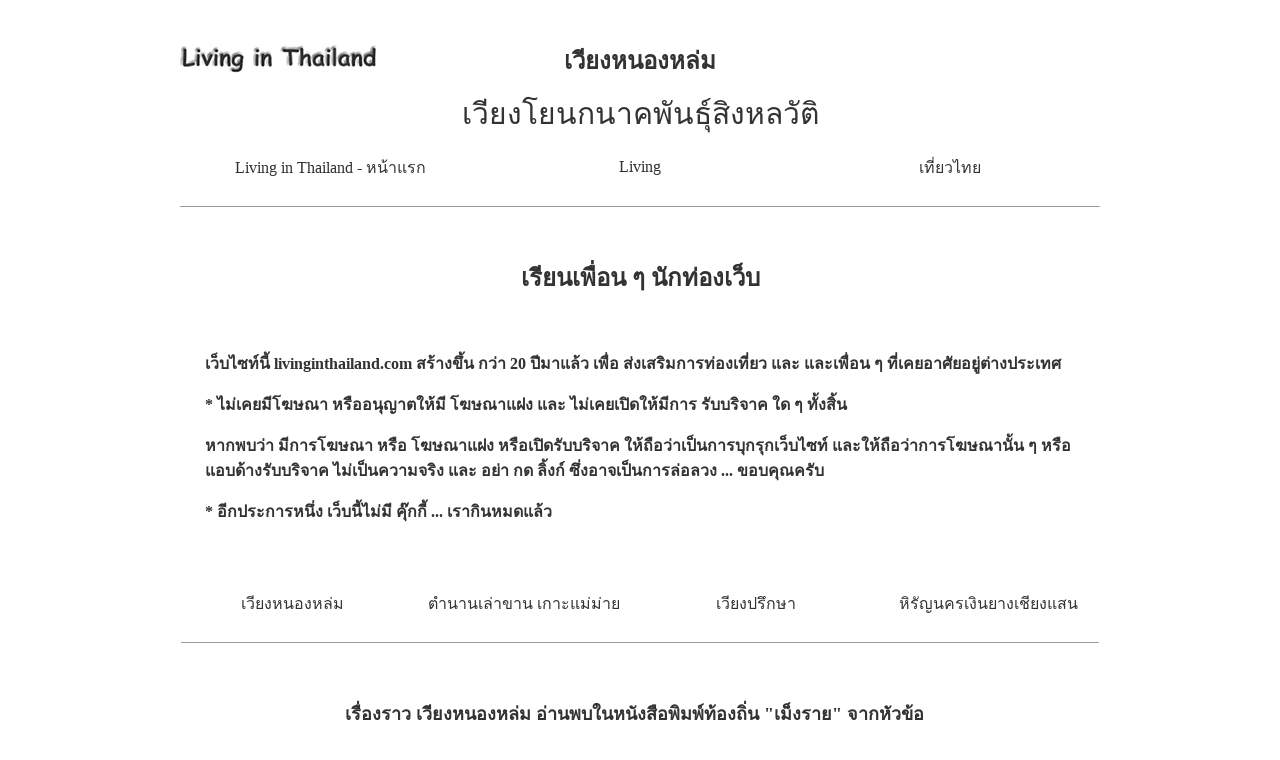

--- FILE ---
content_type: text/html
request_url: http://www.livinginthailand.com/wiangnonglom.html
body_size: 11942
content:
<!DOCTYPE html PUBLIC "-//W3C//DTD XHTML 1.0 Transitional//EN" "http://www.w3.org/TR/xhtml1/DTD/xhtml1-transitional.dtd">
<html xmlns="http://www.w3.org/1999/xhtml">
<head>
<meta http-equiv="Content-Type" content="text/html; charset=utf-8" />
<title>เวียงหนองหล่ม</title>
<style type="text/css">
<!--
body,td,th {
	font-family: Leelawadee UI Semilight;
	font-size: 16px;
	color: #333333;
}
a:link {
	color: #0033FF;
	text-decoration: none;
}
a:visited {
	color: #999999;
	text-decoration: none;
}
a:hover {
	color: #999999;
	text-decoration: underline;
}
a:active {
	color: #0033FF;
	text-decoration: none;
}
.style9 {
	font-size: 24px;
	font-weight: bold;
}
.style10 {font-size: 30px}
-->
</style>
<script src="SpryAssets/SpryMenuBar.js" type="text/javascript"></script>
<link href="SpryAssets/SpryMenuBarHorizontal.css" rel="stylesheet" type="text/css" />
<link href="SpryAssets/SpryMenuBarVertical.css" rel="stylesheet" type="text/css" />
<style type="text/css">
<!--
.Style14 {	font-family: Tahoma;
	font-size: 14px;
	font-style: normal;
	color: #666666;
}
.style4 {	font-size: 18px;
	color: #FFFFFF;
	font-family: "Leelawadee UI Semilight";
}
.style2 {	font-size: 14px;
	color: #FFFFFF;
}
.style17 {font-size: 24px; font-family: "Leelawadee UI Semilight"; }
.style18 {
	font-size: 20px;
	font-weight: bold;
}
.style19 {font-size: 24px; font-family: "Leelawadee UI Semilight"; font-weight: bold; }
.style28 {font-size: 28px}
.style27 {font-size: 18px; font-weight: bold; }
.style30 {	font-size: 18;
	font-weight: bold;
}
-->
</style>
</head>

<body>
<table width="930" border="0" align="center" cellpadding="5" cellspacing="0">
  <tr>
    <td width="300" scope="col">&nbsp;</td>
    <td width="300" align="center" valign="middle" scope="col">&nbsp;</td>
    <td width="300" align="center" valign="middle" scope="col">&nbsp;</td>
  </tr>
  
  <tr>
    <td width="300" align="left" valign="middle"><img src="LIT-01.gif" width="200" height="30" alt="Living in Thailand - เวียงหนองหล่ม" /></td>
    <td width="300" align="center" valign="middle"><span class="style9">เวียงหนองหล่ม</span></td>
    <td width="300" align="center" valign="middle">&nbsp;</td>
  </tr>
  <tr>
    <td colspan="3" align="center" valign="middle"><span class="style10">เวียงโยนกนาคพันธุ์สิงหลวัติ</span></td>
  </tr>
  <tr>
    <td width="300" align="center" valign="middle"><ul id="MenuBar1" class="MenuBarHorizontal">
      <li><a href="index.html">Living in Thailand - หน้าแรก</a></li>
    </ul>    </td>
    <td width="300" align="center" valign="middle"><ul id="MenuBar2" class="MenuBarHorizontal">
      <li><a href="living-th.html">Living</a></li>
    </ul></td>
    <td width="300" align="center" valign="middle"><ul id="MenuBar3" class="MenuBarHorizontal">
      <li><a href="travel-thailand-th.html">เที่ยวไทย </a></li>
    </ul></td>
  </tr>
  <tr>
    <td height="15" colspan="3" align="center" valign="middle"><hr size="1" /></td>
  </tr>
</table>
<table width="930" border="0" align="center" cellpadding="5" cellspacing="0">
  <tr>
    <td colspan="3" align="left" valign="middle" scope="col">&nbsp;</td>
  </tr>
  <tr>
    <td colspan="3" align="center" valign="top"><table width="880" border="0" cellspacing="0" cellpadding="5">
      <tr>
        <td width="860" colspan="2" align="center" valign="middle" class="style17"><strong>เรียนเพื่อน ๆ นักท่องเว็บ </strong></td>
      </tr>
      <tr>
        <td colspan="2" align="left" valign="top">&nbsp;</td>
      </tr>
      <tr>
        <td colspan="2" align="left" valign="top"><p class="style30">เว็บไซท์นี้ livinginthailand.com สร้างขึ้น กว่า 20 ปีมาแล้ว เพื่อ  ส่งเสริมการท่องเที่ยว และ และเพื่อน ๆ ที่เคยอาศัยอยู่ต่างประเทศ  </p>
              <p class="style30">* ไม่เคยมีโฆษณา หรืออนุญาตให้มี โฆษณาแฝง  และ ไม่เคยเปิดให้มีการ รับบริจาค ใด ๆ ทั้งสิ้น </p>
          <p><span class="style30">หากพบว่า มีการโฆษณา หรือ โฆษณาแฝง หรือเปิดรับบริจาค ให้ถือว่าเป็นการบุกรุกเว็บไซท์  และให้ถือว่าการโฆษณานั้น ๆ หรือแอบด้างรับบริจาค ไม่เป็นความจริง และ อย่า กด ลิ้งก์  ซึ่งอาจเป็นการล่อลวง ... ขอบคุณครับ</span> </p>
          <p><span class="style30">* อีกประการหนึ่ง เว็บนี้ไม่มี คุ๊กกี้ ... เรากินหมดแล้ว </span><br />
            </p></td>
      </tr>
    </table></td>
  </tr>
  <tr>
    <td width="300" align="center" valign="middle">&nbsp;</td>
    <td width="300" align="center" valign="middle">&nbsp;</td>
    <td width="300" align="center" valign="middle">&nbsp;</td>
  </tr>
</table>
<table width="928" border="0" align="center" cellpadding="5" cellspacing="0">
  
  <tr>
    <td width="222" align="center" valign="middle"><ul id="MenuBar5" class="MenuBarHorizontal">
      <li><a href="wiangnonglom.html">เวียงหนองหล่ม</a></li>
    </ul></td>
    <td width="222" align="center" valign="middle"><ul id="MenuBar6" class="MenuBarHorizontal">
      <li><a href="watpamaknor.html">ตำนานเล่าขาน เกาะแม่ม่าย</a></li>
    </ul></td>
    <td width="222" align="center" valign="middle"><ul id="MenuBar7" class="MenuBarHorizontal">
      <li><a href="wiangprueksa.html">เวียงปรึกษา</a></li>
    </ul></td>
    <td width="222" align="center" valign="middle"><ul id="MenuBar8" class="MenuBarHorizontal">
      <li><a href="chiangsaen-historic-2.html">หิรัญนครเงินยางเชียงแสน</a></li>
    </ul></td>
  </tr>
  <tr>
    <td height="15" colspan="4" align="center" valign="middle"><hr size="1" /></td>
  </tr>
</table>
<table width="930" border="0" align="center" cellpadding="5" cellspacing="0">
  <tr>
    <td colspan="3" align="left" valign="middle" scope="col">&nbsp;</td>
  </tr>
  <tr>
    <td colspan="3" align="center" valign="top"><table width="880" border="0" cellspacing="0" cellpadding="5">
      <tr>
        <td width="860" colspan="2" align="center" valign="middle"><table width="600" border="0" cellspacing="0" cellpadding="5">
          <tr>
            <td align="left" valign="top" class="style27">เรื่องราว เวียงหนองหล่ม อ่านพบในหนังสือพิมพ์ท้องถิ่น &quot;เม็งราย&quot; จากหัวข้อเรื่อง &quot;เกาะแม่ม่าย&quot; ได้เกิดความสนใจ ค้นคว้าตำนานการบอกเล่าเรื่องราวของ เวียงโยนกนาคพันธ์สิงหลวัติ และเหตุการล่มสลายไปเมื่อประมาณ ๑,๕๐๐ มาแล้ว </td>
          </tr>
        </table></td>
      </tr>
      
    </table></td>
  </tr>
  <tr>
    <td width="300" align="center" valign="middle">&nbsp;</td>
    <td width="300" align="center" valign="middle">&nbsp;</td>
    <td width="300" align="center" valign="middle">&nbsp;</td>
  </tr>
</table>
<table width="930" border="0" align="center" cellpadding="5" cellspacing="0">
  <tr>
    <td colspan="3" align="left" valign="middle" class="style19" scope="col">เวียงหนองหล่ม </td>
  </tr>
  <tr>
    <td colspan="3" align="center" valign="top"><table width="880" border="0" cellspacing="0" cellpadding="5">
      <tr>
        <td colspan="2" align="left" valign="middle"><p>หรือเมืองโบราณในอดีตที่ล่มสลายเมื่อประมาณ 1,500 ปี</p>
              <p>เวียงโยนกนาคพันธุ์สิงหนวัติ <br />
                หรือ เมืองนาคพันธุ์สิงหนวัตินคร <br />
                หรือ อาณาจักรโยนกไชยบุรีศรีช้างแสน (หรือช้างแส่ง) <br />
                หรือโยนกนครราชธานีศรีช้างแสน <br />
            ชื่อทั้งหมดที่ใช้เรียกกันก็คือ เมือง &quot;นาคพันธุ์สิงหนวัติ&quot; ในตำนานโยนก</p>
          <p>บริเวณหนองน้ำห่างจากทะเลสาบเชีงแสนไปทางใต้ เชื่อกันว่าเคยเป็นที่ตั้งเมืองโบราณเวียงโยนกนาคพันธุ์สิงหนวัติ ก่อนที่จะล่มสลายไปเมื่อประมาณ 1,500 ปี </p>
          <p>เรื่องราวของ เวียงหนองล่ม เคยอ่านในหนังสือพิมพ์ เม็งราย ซึ่งเป็นหนังสือพิมพ์ท้องถิ่น ตีพิมพ์เมื่อ 12 ปีก่อน ถ่ายทอดมาลงในเว็บไซท์เมื่อประมาณ 11 ปีก่อน ตอนนั้นอินเตอร์เน็ตยังไม่บูมเหมืองปัจจุบัน จึงไม่มีการหาข้อมูลเพิ่มเติม แต่หนังสือพิมพ์เม็งราย ก็เขียนเรื่อง เวียงหนองหล่ม ไว้ดี </p>
          <p>ปัจจุบันมีข้อมูลมากมายให้อ่านในเว็บไซท์ต่างๆ มีทั้งข้อมูลเก่าและข้อมูลใหม่ที่บางข้อมูลไม่สามารถอธิบายในเชิงโบราณคดี หรือเชิงประวัติศาสตร์ได้ </p>
          <p>ก็มาเจอข้อมูลในเว็บไซท์ของจังหวัดเชียงราย ที่แปลมาจากเรื่องราวที่บันทึกไว้ในใบลานสมัยนั้น เรียบเรียงไว้อย่างละเอียด ถ้าข้อมูลที่นี่ไม่ถูกต้องก็ไม่ต้องไปหาอ่านที่อื่นอีกแล้ว</p>
          <p>http://www.chiangrai.net/cpwp/?page_id=60</p>
          <p>ควรแวะชมและศึกษาวัตถุโบราณที่พิพิธภัณฑ์สถานเชียงแสนควบคู่กับเรื่องราวที่อ่านในเว็บไซท์จังหวัดเชียงราย จะได้ภาพเรื่องราวในอดีตและความเป็นมาของจังหวัดเชียงรายที่ถูกต้อง น่าศึกษา เพราะว่า ที่นี่คือถิ่นกำเนิดของชนชาติไทยในประเทศไทย </p>
          <p>ผู้เชี่ยวชาญทั้งไทยและต่างประเทศบางท่านอาจเห็นต่างในหัวข้อ &quot;คนไทยมาจากไหน&quot; เรื่องราวที่มีมาแต่โบราณของภาคเหนือตอนบน โดยเฉพาะที่เชียงแสน ชี้ชัดว่า การอพยพหรือย้ายถิ่นฐานของชนหลายกลุ่มจากบริเวณแถบตะวันตกและทางตอนใต้ของประเทศจีน รวมทั้งชุมชนที่เรียก &quot;ไท&quot; เช่น ไทลื้อ ไทเขิน เป็นต้น หรือคำว่า &quot;ลาว&quot; กษัตริย์ไทยพระนามว่า ลาวจก (หรือลาวจง) ปฐมกษัตริย์ในราชวงศ์จังกราช <br />
            หรือลาวเมง (กษัตริย์ผู้ครองเชียงแสน) </p>
          <p>ที่เขียนข้างล่างเป็นส่วนย่อที่อ่านจากเว็บไซท์สิบกว่าแห่ง สารานุกรมอิสระ (wikipaedia) อีก 3 หน้า และหนังสือพิมพ์เก่าที่ตีพิมพ์ไว้กว่าสิบปี อีก 2 ฉบับ<br />
            ก็ใช้เวลาอยู่ประมาณเดือนกว่า ก่อนที่มาเจอข้อมูลจากเว็บไซท์ของจังหวัดเชียงราย</p>
          <p>ในประวัติ จ.เชียงราย กล่าวไว้ว่า</p>
          <p>เจ้าสิงหนวัติกุมาร โอรสพระเจ้าเทวกาล กษัตริย์เมืองหนองแส เป็นชั้นหลานปู่ของขุนบรม ได้อพยพคนไทยประมาณแสนครัวจากหนองแส (ตาลิฟู) ลงมาสร้างเมืองขึ้นใหม่อีกให้มั่นคงถาวรยิ่งขึ้น แล้วขนานนามว่า เมืองนาคพันธุสิงหนวัตินคร ภายหลังเรียกสั้น ๆ ว่า นาเคนทร์นคร, นาคบุรี, โยนกนาคนคร และโยนกนครหลวง เป็นต้น (คือเมืองเชียงแสนในปัจจุบัน)</p>
          <p>ก็หมายความว่า เมืองนาคพันธุสิงหนวัติ ไม่ได้อยู่ที่บริเวณเวียงหนองล่ม? อาจจมอยู่ในทะเลสาบเชียงแสน?<br />
              </p>
          <p>..........................</p>
          <p>เมื่อช่วงปลายพุทธศัตวรรษที่ 10 - 18 ได้เกิดชุมชนอพยพหรือย้ายถิ่นฐานจากทางเหนือลงมาตั้งถิ่นฐานบริเวณสองฝั่งแม่น้ำโขงตั้งแต่สิบสองปันนาลงไปถึงเมืองหริภุญชัย (จ.ลำพูน) และกระจัดกระจายตามลุ่มน้ำต่างๆ เช่น ลุ่มแม่น้ำกก แม่น้ำอิง แม่น้ำปิง แม่น้ำวัง แม่น้ำยม และแม่น้ำน่าน </p>
          <p class="style9">ตำนานพงศาวดารโยนก</p>
          <p>ตำนานโยนกกล่าวถึงเมืองนาคพันธุ์สิงหนวัติ ไว้ว่า เจ้าชายสิงหนวัติ พาไพร่พลออกจากเมืองราชคฤห์ เดินทางลงมาทางตะวันออกเฉียงใต้ได้สี่เดือน พบที่ราบกว้างไม่ห่างไกลจากลำน้ำโขง มีลำน้ำเล็กใหญ่และลำห้วยเหมาะต่อการทำไร่ทำนา เจ้าชายสิงหนวัติจึงได้สร้างเมืองบริเวณนี้ และตั้งชื่อว่า &quot;เมืองพันธุ์สิงหนวัตินคร&quot; </p>
          <p>อาณาจักรโยนก มีกษัตริย์ปกครองต่อเนื่องถึง 46 พระองค์ องค์สุดท้ายคือ &quot;มหาไชยชนะ&quot; ก็ถึงกาลล่มสลาย ตามที่ตำนานเล่าขานว่า เพราะชาวเมืองกินปลาไหลเผือก</p>
          <p class="style18">ตำนานเล่าขานเวียงหนองหล่ม </p>
          <p>จากตำนานเล่าขานที่มีมาแต่โบราณเล่ากันมาว่า (ขอเล่าต่อเพียงแค่สีงเขป)</p>
          <p>วันหนึ่งชาวเมืองเล่นน้ำกันอยู่ที่แม่น้ำ พบปลาไหลเผือกตัวโตเท่าลำตาล จึงช่วยกันจับนำมาถวายเจ้าเมือง เจ้าเมืองให้ตัดเป็นชิ้นแบ่งกันกิน ชาวบ้านได้นำไปแบ่งกันกินทั้งเมือง มีเพียงแม่ม่ายคนเดียวที่ไม่ได้กิน </p>
          <p>ตกค่ำคืนนั้นก็เกิดอาเพศ ท้องฟ้ามืดมน เกิดเสียงดังสนั่นสั่นสะเทือนปานปฐพีจะล่มสลายสามครั้ง ถึงยามฟ้าสางเมืองนาคพันธึ์สิงหนวัติก็ล่มสลายกลายเป็นหนองน้ำใหญ่ เหลือเพียงบ้านแม่ม่ายคนเดียว ปัจจุบันเรียกว่า &quot;เกาะแม่ม่าย&quot;</p>
          <p>ตำนานเล่าขานเชื่อกันว่า เหตุเพราะชาวเมืองกินปลาไหลเผือกจึงทำให้เกิดอาเพศ เมืองทั้งเมืองจึงล่มสลาย เหลือแต่แม่ม่ายคนเดียวที่ไม่กิน </p>
          <p>เหตุที่แม่ม่ายไม่ได้รับส่วนแบ่งก็เพราะว่า ในสมัยนั้นถือว่าแม่ม่ายเป็นคนในระดับต่ำ คล้ายๆ กาลกิณี</p>
          <p>บางตำนานเล่าขานบอกว่า สาเหตุที่แม่ม่ายไม่ได้กิน ก็เพราะว่า แม่ม่ายไม่มีลูกหลานไปรับส่วนแบ่ง<br />
              </p>
          <p>อย่างไรก็ตาม ตำนานเล่าขานนี้มีมาแต่โบราณนับร้อยหรือหลายร้อยปีตามความเชื่อหรือเข้าใจ เรื่องราวจึงอาจแตกต่างกันไป เช่น</p>
          <p>เรื่องพญานาคจำแลงเป็นปลาไหลเผือก ชาวเมืองกินเป็นอาหารจึงทำให้เกิดอาเพศ และที่แม่ม่ายรอดก็เพราะไม่ได้กิน เรื่องเล่านี้ก็ไปสอดคล้องกับเรื่องการสร้างเมือง ที่ว่า ระหว่างที่เจ้าชายสิงหนวัติหาที่สร้างเมืองอยู่ ได้พบกับพราหมณ์ผู้หนึ่งชื่อว่า &quot;พันธุพราหมณ์ &quot;<br />
            ซึ่งเป็นพญานาคจำแลงมา ได้บอกเจ้าชายสิงหนวัติว่า ที่นี้เป็นที่ควรแก่การสร้างเมือง เจ้าชายสิงหนวัติจึงสร้างเมืองตรงนั้นและให้ชื่อเมืองว่า &quot;นาคพันธุ์สิงหนวัติ&quot; และก็ไปสอดคล้องกับเรื่องเล่าที่ว่า พญานาคจำแลงมาเป็นปลาไหลเผือก</p>
          <p>อีกเรื่องที่มีการเล่ากันต่อมาว่า ที่ชาวเมืองนาคพันธึ์สิงหนวัติจับได้นั้น เป็น &quot;ปลา&quot; เรื่องเล่านี้ก็ไปสอดคล้องกับ &quot;ปลาบึก&quot; ที่อาศัยอยู่ในแม่น้ำโขง <br />
            ปลาบึกเป็นปลาน้ำจีดที่มีขนาดใหญ่มาก ชาวประมงแถบเชียงแสนเคยจับได้ขนาดน้ำหนัก 200 กิโลกรัม สมัยก่อนอาจมีน้ำหนักมากกว่านั้นเหตุเพราะยังไม่มีการล่า ก็พอจะหั่นเป็นชิ้นส่วนกินกันได้ทั่วเมือง </p>
          <p>อย่างไรก็ตาม ไม่ว่าจะเป็นปลาไหลเผือกหรือปลาตัวโต เรื่องเล่าที่มีมาแต่โบราณนี้ มีสถานที่ยืนยันตามตำนานเล่าขาน เช่น บ้านแม่ลาก ซึ่งเป็นบริเวณที่ชาวบ้านช่วยกันลากปลาไหล (หรือปลา) บ้านแม่ลัว (ที่เข้าใจว่าเพี้ยนมาจากคำว่า คัว) หมายถึงบริเวณที่ชาวบ้านชำแหละปลาไหลเป็นชิ้นๆ แจกจ่ายกัน บ้านแม่ลากและบ้านแม่ลัว อยู่ในตำบลท่าข้าวเปลือก อำเภอแม่จัน </p>
          <p>ถ้าเป็นเช่นนั้น เวียงหนองล่มก็น่าจะตั้งอยู่ที่บริเวณหนองน้ำใหญ่ แทนที่จะเป็นบริเวณใกล้เกาะแม่ม่าย</p></td>
      </tr>
      <tr>
        <td colspan="2" align="left" valign="middle"><img src="yonok-030.gif" alt="เวียงหนองล่ม" width="580" height="440" /></td>
      </tr>
      <tr>
        <td colspan="2" align="left" valign="top"><p>เมื่อดูในแผนที่จะเห็นว่า บ้านแม่ลาก บ้านแม่ลัว อยู่ใกล้หนองน้ำใหญ๋ ห่างจากเกาะแม่ม่าย ก็น่าจะสอดคล้องกับ เหตุที่แม่ม่ายไม่ได้กินปลาไหลก็เพราะว่า ไม่มีลูกหลานไปรับส่วนแบ่ง (แม่ม่ายอาจเป็นผู้เฒ่า เดินทางไกลไม่ได้)<br />
        </p>
              <p>ทางกรมศิลปากรได้มีการสำรวจในทางโบราณคดีรอบบริเวณหนองน้ำ รวมทั้งการสำรวจใต้หนองน้ำ เมื่อปี พ.ศ. 2537 แต่ไม่ประสบความสำเร็จ เพราะหนองน้ำกว้างใหญ่มาก สิ่งที่กรมศิลปากรพบเป็นเพียงชิ้นส่วนบ่งชี้ว่า บริเวณแห่งนี้เคยเป็นที่ตั้งชุมชน</p>
          <p>เวียงโยนกนาคพันธุ์ล่มสลายเพราะเกิดแผ่นดินไหว ?</p></td>
      </tr>
      <tr>
        <td colspan="2" align="left" valign="top"><img src="yonok-037.gif" alt="เวียงหนองล่ม" width="580" height="300" /></td>
      </tr>
      <tr>
        <td colspan="2" align="left" valign="top"><p class="Style14">จากแผนที่ธรณีวิทยา จะเห็นว่าทะเลสาบเชียงแสน เกาะแม่ม่าย และหนองน้ำที่ชาวบ้านเชื่อกันว่าเป็นที่ตั้งเวียงโยนก อยู่ใกล้รอยเลื่อนแม่จันมาก<br />
          รอยเลื่อนแม่จันมีความยาวตั้งแต่ อ.ฝาง อ.แม่อาย จ.เชียงใหม่ พาดผ่าน อ.แม่จัน อ.เชียงแสน อ.เชียงของ จ.เชียงราย และยาวไปจนถึงประเทศลาว</p>
              <p class="Style14">กรมทรัพยากรธรณียังได้กล่าวถึงรอยเลื่อนแม่จันว่า มีพลังทำให้เกิดแผ่นดินไหวในระดับ 7 ริกเตอร์ได้ </p>
          <p class="Style14">ถ้าเวียงโยนกนาคพันธุ์สิงหนวัติล่มสลายเพราะแผ่นดินไหวขนาด 7 ริกเตอร์ การคันหาเวียงหนองล่ม จะเป็นไปด้วยความยากลำบาก เวียงโยนกอาจไม่เหลือซากให้เห็น เพราะบริเวณหนองน้ำเป็นที่ลุ่ม เวียงโยนกอาจจมอยู่ใต้ดิน รวมทั้งตะกอนดินและวัชพืช ทับถมเป็นเวลากว่าพันปี ก็ยากที่จะค้นหา</p>
          <p class="Style14">ตัวอย่าง เวียงกุมกาม (ปัจจุบัน อำเภอสารภี จ.เชียงใหม่) ที่นี่ไม่ได้เกิดจากแผ่นดินไหว แต่เกิดจากอุทกภัยซ้ำซาก ทำให้ตะกอนดินทับถมกว่า 2 เมตรในระยะเวลา 700 ปี</p>
          <p class="Style14">ทางกรมศิลปากรคงต้องทุ่มเทงบประมาณจำนวนมากเพื่อค้นหาเวียงโบนกนาคพันธึ์ที่อาจจะพบเพียงแค่ซาก หรือกองอิฐเท่านั้น</p>
          <p class="Style14">ถ้าใครสนใจจะเป็นเจ้าภาพในการค้นหา ทางกรมศิลปากรก็ยินดีค้นหาให้ งบประมาณน่าจะอยู่ในระดับร้อยล้าน </p></td>
      </tr>
      <tr>
        <td align="left" valign="top"><a href="yonok-170411009.jpg" target="_blank"><img src="yonok-170411009.jpg" alt="เกาะแม่ม่าย" width="400" height="280" /></a></td>
        <td align="left" valign="top"><a href="wat-thatkieo-03.jpg" target="_blank"><img src="wat-thatkieo-03.jpg" alt="วัดธาตุเขียว" width="400" height="280" /></a></td>
      </tr>
      <tr>
        <td align="center" valign="top"><p>วัดป่าหมากหน่อ (เกาะแม่ม่าย) </p></td>
        <td align="center" valign="top">วัดธาตุเขียว (เวียงปรึกษา) </td>
      </tr>
      <tr>
        <td width="430" align="left" valign="top"><img src="chiangsaen-104.jpg" alt="หิรัญนครเงินบางเชียงแสน" width="400" height="250" /></td>
        <td width="430" align="left" valign="top"><a href="wat-phrathat-phangao.html"><img src="CSG-022.jpg" alt="วัดพระธาตุผาเงา" width="400" height="200" /></a></td>
      </tr>
      <tr>
        <td align="center" valign="top">หิรัญนครเงินยางเชียงแสน</td>
        <td align="center" valign="top">วัดพระธาตุผาเงา</td>
      </tr>
      
    </table></td>
  </tr>
  <tr>
    <td width="300" align="center" valign="middle">&nbsp;</td>
    <td width="300" align="center" valign="middle">&nbsp;</td>
    <td width="300" align="center" valign="middle">&nbsp;</td>
  </tr>
</table>
<table width="930" border="0" align="center" cellpadding="5" cellspacing="0">
  <tr>
    <td colspan="3" align="left" valign="middle" scope="col"><span class="style9">เพิ่มเติม </span></td>
  </tr>
  <tr>
    <td colspan="3" align="center" valign="top"><table width="880" border="0" cellspacing="0" cellpadding="5">
      
      <tr>
        <td colspan="2" align="left" valign="top">&nbsp;</td>
      </tr>
      <tr>
        <td colspan="2" align="left" valign="top"><p>จากแผ่นป้ายประวัติวัดพระธาตุผาเงา ชี้ให้เห็นว่า เวียงโยนกนาคพันธุ์ มีมายาวนานกว่าสองพันปี </p>
          <p>ขุนผาพิง เจ้าผู้ครองนครโยนกองค์ที่ 23 สร้างองค์พระธาตุขึ้นระหว่างปี พ.ศ. 494 - 512 </p>
          <p>ถ้าดูจากองค์พระธาตุต่างๆ ที่นำมาบรรจุไว้ในองค์เจดีย์หลายแห่งในภาคเหนือตอนบน หลายองค์มีประวัติความเป็นมากว่าสองพันปี หรือวัดบางวัดก็มีประวัติความเป็นมาเข่นกัน ยกตัวอย่างวัดพระแก้ว หรือวัดป่าเยียะ (ป่าไผ่) ที่เมืองเชียงราย เชื่อกันว่ามีมาก่อนปี พ.ศ. 300 </p>
          <p>หลังจากองค์พระสัมมาสัมพุทธเจ้าสวรรคต การเผยแพร่คำสั่งสอนของพระองค์ก็ได้มีการแพร่กระจายไปทั่วทุกสารทิศ และประเทศไทยตอนบนก็เป็นส่วนหนึ่งของการเผยแพร่คำสั่งสอนของพระพุทธเจ้า จะเห็นได้จากวัดวาอารามต่างๆ มากมายในจังหวัดเชียงราย เฉพาะเขตเมืองเชียงแสนก็มีประมาณ 74 วัด องค์เจดีย์ที่บรรจุพระธาตุก็มีอยู่หลายวัด <br />
            </p>
          </td>
      </tr>
      <tr>
        <td width="430" align="left" valign="top"><a href="CSG-021.jpg" target="_blank"><img src="CSG-021.jpg" alt="วัดพระธาตุผาเงา" width="290" height="270" /></a></td>
        <td width="430" align="left" valign="top"><p><a href="wat-phrathat-phangao.html"><img src="CSG-022.jpg" alt="วัดพระธาตุผาเงา" width="400" height="200" /></a></p>
          <p>วัดพระธาตุผาเงา</p></td>
      </tr>
    </table></td>
  </tr>
  <tr>
    <td width="300" align="center" valign="middle">&nbsp;</td>
    <td width="300" align="center" valign="middle">&nbsp;</td>
    <td width="300" align="center" valign="middle">&nbsp;</td>
  </tr>
</table>
<table width="930" border="0" align="center" cellpadding="5" cellspacing="0">
  <tr>
    <td colspan="3" align="left" valign="middle" scope="col"><hr size="1" /></td>
  </tr>
  <tr>
    <td colspan="3" align="center" valign="top">&nbsp;</td>
  </tr>
  <tr>
    <td colspan="3" align="center" valign="top"><table width="880" border="0" cellspacing="0" cellpadding="5">
      <tr>
        <td colspan="2" align="left" valign="middle" class="style17"><p class="style17"><a href="wiangnonglom-1.html">รายงานจาก กรมศิลปากร ภาค ๗ จังหวัดเชียงใหม่ </a></p>
          <p class="style17"><a href="wiangnonglom-1.html">การขุดค้นแหล่งโบราณคดี เวียงหนองหล่ม ได้เริ่มเมื่อ ปี พ.ศ. 2564</a> </p>          </td>
      </tr>
      <tr>
        <td colspan="2" align="left" valign="top">&nbsp;</td>
      </tr>
      <tr>
        <td colspan="2" align="left" valign="top"><p>คลิ๊กอ่านเพิ่มเติม <br />
        </p></td>
      </tr>
      <tr>
        <td width="430" align="left" valign="top"><a href="wiangnonglom-1.html" target="_blank"><img src="wiangnonglom-10.jpg" alt="wiangnonglom-10.jpg" width="400" height="375" /></a></td>
        <td width="430" align="left" valign="top"><p>&nbsp;</p>          </td>
      </tr>
    </table></td>
  </tr>
  <tr>
    <td width="300" align="center" valign="middle">&nbsp;</td>
    <td width="300" align="center" valign="middle">&nbsp;</td>
    <td width="300" align="center" valign="middle">&nbsp;</td>
  </tr>
</table>
<table width="930" border="0" align="center" cellpadding="5" cellspacing="0">
  
  <tr>
    <td colspan="3" align="center" valign="top"><table width="880" border="0" cellspacing="0" cellpadding="5">
      <tr>
        <td colspan="2" align="left" valign="middle" class="style17"><span class="style10"><a href="watpamaknor.html">วัดป่าหมากหน่อ</a></span><a href="watpamaknor.html"> - <span class="style10">เกาะแม่ม่าย</span></a></td>
      </tr>
      
      <tr>
        <td colspan="2" align="left" valign="top">&nbsp;</td>
      </tr>
      <tr>
        <td width="430" align="left" valign="top"><a href="watpamaknor.html"><img src="yonok-170411009.jpg" alt="เกาะแม่ม่าย" width="400" height="280" /></a></td>
        <td width="430" align="left" valign="top"><p><a href="watpamaknor.html" class="style27">เกาะแม่ม่าย หรือ วัดป่าหมากหน่อในปัจจุบัน </a></p>
          <p>&nbsp;</p></td>
      </tr>
    </table></td>
  </tr>
  <tr>
    <td width="300" align="center" valign="middle">&nbsp;</td>
    <td width="300" align="center" valign="middle">&nbsp;</td>
    <td width="300" align="center" valign="middle">&nbsp;</td>
  </tr>
</table>
<table width="930" border="0" align="center" cellpadding="5" cellspacing="0">
  
  <tr>
    <td align="center" valign="top"><table width="880" border="0" cellspacing="0" cellpadding="5">
      <tr>
        <td colspan="2" align="left" valign="middle" class="style17"><a href="wiangprueksa.html">เวียงปรึกษา - ชุมชนหลังการล่มสลายของเวียงโยนก</a></td>
      </tr>
      
      <tr>
        <td colspan="2" align="left" valign="top"><p><br />
        </p></td>
      </tr>
      <tr>
        <td width="430" align="left" valign="top"><a href="wiangprueksa.html" target="_blank"><img src="wat-thatkieo-03.jpg" alt="วัดธาตุเขียว" width="400" height="250" /></a></td>
        <td width="430" align="left" valign="top"><a href="wiangprueksa.html" class="style27">เวียงปรึกษา - ชุมชนหลังการล่มสลายของเวียงโยนก </a></td>
      </tr>
    </table></td>
  </tr>
  <tr>
    <td width="300" align="center" valign="middle">&nbsp;</td>
  </tr>
</table>
<table width="930" border="0" align="center" cellpadding="5" cellspacing="0">
  <tr>
    <td colspan="3" align="left" valign="middle" scope="col">&nbsp;</td>
  </tr>
  <tr>
    <td colspan="3" align="center" valign="top"><table width="880" border="0" cellspacing="0" cellpadding="5">
      <tr>
        <td colspan="2" align="left" valign="middle" class="style17"><a href="chiangsaen-historic-2.html">เมืองโบราณเชียงแสน หรือ หิรัญนครเงินยางเชียงแสน</a></td>
      </tr>
      <tr>
        <td colspan="2" align="left" valign="top">เมืองโบราณเชียงแสน สร้างขึ้นเมื่อประมาณ ปี พ.ศ. ๑๑๘๐ </td>
      </tr>
      <tr>
        <td colspan="2" align="left" valign="top"><p><br />
        </p></td>
      </tr>
      <tr>
        <td width="430" align="left" valign="top">&nbsp;</td>
        <td width="430" align="left" valign="top"><a href="chiangsaen-historic-2.html" class="style27">หิรัญนครเงินยางเชียงแสน</a></td>
      </tr>
    </table></td>
  </tr>
  <tr>
    <td width="300" align="center" valign="middle">&nbsp;</td>
    <td width="300" align="center" valign="middle">&nbsp;</td>
    <td width="300" align="center" valign="middle">&nbsp;</td>
  </tr>
</table>
<table width="930" border="0" align="center" cellpadding="5" cellspacing="0">
  <tr>
    <td colspan="3" align="center" valign="top"><table width="880" border="0" cellspacing="0" cellpadding="5">
      <tr>
        <td colspan="2" align="left" valign="middle" class="style17"><a href="travel-cr-city-th.html">เมืองโบราณ เชียงราย </a></td>
      </tr>
      <tr>
        <td colspan="2" align="left" valign="top">&nbsp;</td>
      </tr>
      <tr>
        <td colspan="2" align="left" valign="top"><p>เมืองโบราณ เชียงราย มีอายุมากกว่า ๗๖๐ ปี </p>
              <p>หลังจากพระบิดาของ พญามังราย ซึ่งครองราชที่เมืองเชียงแสนสิ้นพระชนม์ พญามังรายก็ได้ย้ายเมืองมาที่ เชียงราย และขึ้นครองราชเป็นประถมกษัริย์ เมื่อปี พ.ศ. ๑๘๐๕ </p></td>
      </tr>
      <tr>
        <td width="415" align="left" valign="top"><p><a href="CRM23.jpg" target="_blank"><img src="CRM23.jpg" alt="travel Chiang Rai 760 years old city" width="220" height="280" /></a> พ่อขุนมังรายมหาราช <br />
        </p></td>
        <td width="415" align="left" valign="top">&nbsp;</td>
      </tr>
      <tr>
        <td width="415" align="left" valign="top">&nbsp;</td>
        <td width="415" align="left" valign="top">&nbsp;</td>
      </tr>
    </table></td>
  </tr>
  <tr>
    <td width="300" align="center" valign="middle">&nbsp;</td>
    <td width="300" align="center" valign="middle">&nbsp;</td>
    <td width="300" align="center" valign="middle">&nbsp;</td>
  </tr>
</table>
<table width="930" border="0" align="center" cellpadding="5" cellspacing="0">
  <tr>
    <td colspan="3" align="left" valign="middle" scope="col">&nbsp;</td>
  </tr>
  <tr>
    <td colspan="3" align="center" valign="top"><table width="850" border="0" cellspacing="0" cellpadding="5">
      <tr>
        <td colspan="2" align="left" valign="middle" class="style17"><a href="chiangsaen-historic-1.html">เชียงแสน เมืองก่อนประวัติศาสตร์ </a></td>
      </tr>
      <tr>
        <td colspan="2" align="left" valign="top">&nbsp;</td>
      </tr>
      <tr>
        <td colspan="2" align="left" valign="top"><p><br />
        </p></td>
      </tr>
      <tr>
        <td width="415" align="left" valign="top"><a href="CSG-015.jpg" target="_blank"><img src="CSG-015.jpg" alt="Chiang Saen Museum" width="400" height="300" /></a></td>
        <td width="415" align="left" valign="top">&nbsp;</td>
      </tr>
    </table></td>
  </tr>
  <tr>
    <td width="300" align="center" valign="middle">&nbsp;</td>
    <td width="300" align="center" valign="middle">&nbsp;</td>
    <td width="300" align="center" valign="middle">&nbsp;</td>
  </tr>
</table>
<table width="930" border="0" align="center" cellpadding="5" cellspacing="0">
  <tr>
    <td colspan="3" align="left" valign="middle" scope="col">&nbsp;</td>
  </tr>
  <tr>
    <td colspan="3" align="center" valign="top"><table width="880" border="0" cellspacing="0" cellpadding="5">
      <tr>
        <td colspan="2" align="left" valign="middle" class="style17">&nbsp;</td>
      </tr>
      <tr>
        <td colspan="2" align="left" valign="top">&nbsp;</td>
      </tr>
      <tr>
        <td colspan="2" align="left" valign="top"><p><br />
        </p></td>
      </tr>
      <tr>
        <td width="430" align="left" valign="top">&nbsp;</td>
        <td width="430" align="left" valign="top">&nbsp;</td>
      </tr>
    </table></td>
  </tr>
  <tr>
    <td width="300" align="center" valign="middle">&nbsp;</td>
    <td width="300" align="center" valign="middle">&nbsp;</td>
    <td width="300" align="center" valign="middle">&nbsp;</td>
  </tr>
</table>
<table width="930" border="0" align="center" cellpadding="5" cellspacing="0" bgcolor="#666666">
  <tr>
    <td width="300" align="center" valign="middle" scope="col">&nbsp;</td>
    <td width="300" align="center" valign="middle" scope="col">&nbsp;</td>
    <td width="300" align="center" valign="middle" scope="col">&nbsp;</td>
  </tr>
  <tr>
    <td width="300" align="center" valign="middle">&nbsp;</td>
    <td width="300" align="center" valign="middle">&nbsp;</td>
    <td width="300" align="center" valign="middle">&nbsp;</td>
  </tr>
  <tr>
    <td width="300" align="center" valign="middle"><span class="style4">All Rights Reserved</span></td>
    <td width="300" align="center" valign="middle">&nbsp;</td>
    <td width="300" align="center" valign="middle">&nbsp;</td>
  </tr>
  <tr>
    <td align="center" valign="middle" class="style4">admin@livinginthailand.com</td>
    <td align="center" valign="middle">&nbsp;</td>
    <td align="center" valign="middle">&nbsp;</td>
  </tr>
  <tr>
    <td align="center" valign="middle">&nbsp;</td>
    <td align="center" valign="middle">&nbsp;</td>
    <td align="center" valign="middle">&nbsp;</td>
  </tr>
  <tr>
    <td align="center" valign="middle">&nbsp;</td>
    <td align="center" valign="middle">&nbsp;</td>
    <td align="center" valign="middle">&nbsp;</td>
  </tr>
</table>
<script type="text/javascript">
<!--
var MenuBar1 = new Spry.Widget.MenuBar("MenuBar1", {imgDown:"SpryAssets/SpryMenuBarDownHover.gif", imgRight:"SpryAssets/SpryMenuBarRightHover.gif"});
var MenuBar2 = new Spry.Widget.MenuBar("MenuBar2", {imgDown:"SpryAssets/SpryMenuBarDownHover.gif", imgRight:"SpryAssets/SpryMenuBarRightHover.gif"});
var MenuBar3 = new Spry.Widget.MenuBar("MenuBar3", {imgDown:"SpryAssets/SpryMenuBarDownHover.gif", imgRight:"SpryAssets/SpryMenuBarRightHover.gif"});
var MenuBar5 = new Spry.Widget.MenuBar("MenuBar5", {imgDown:"SpryAssets/SpryMenuBarDownHover.gif", imgRight:"SpryAssets/SpryMenuBarRightHover.gif"});
var MenuBar7 = new Spry.Widget.MenuBar("MenuBar7", {imgDown:"SpryAssets/SpryMenuBarDownHover.gif", imgRight:"SpryAssets/SpryMenuBarRightHover.gif"});
var MenuBar8 = new Spry.Widget.MenuBar("MenuBar8", {imgDown:"SpryAssets/SpryMenuBarDownHover.gif", imgRight:"SpryAssets/SpryMenuBarRightHover.gif"});
var MenuBar6 = new Spry.Widget.MenuBar("MenuBar6", {imgDown:"SpryAssets/SpryMenuBarDownHover.gif", imgRight:"SpryAssets/SpryMenuBarRightHover.gif"});
//-->
</script>
</body>
</html>
